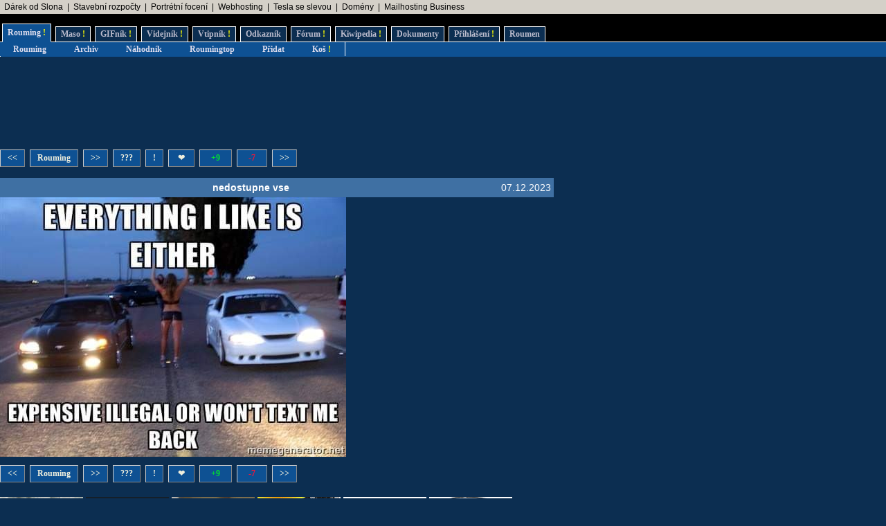

--- FILE ---
content_type: text/html; charset=UTF-8
request_url: https://www.rouming.cz/roumingShow.php?file=nedostupne_vse.jpg
body_size: 4867
content:
<!DOCTYPE html PUBLIC "-//W3C//DTD XHTML 1.0 Transitional//EN" "https://www.w3.org/TR/xhtml1/DTD/xhtml1-transitional.dtd">
<html xmlns="https://www.w3.org/1999/xhtml" xml:lang="cs" lang="cs">
<head>
<meta name="viewport" content="width=device-width, initial-scale=1"/>
<meta http-equiv="Content-Type" content="text/html; charset=utf-8"/>
<meta http-equiv="Content-language" content="cs" />
<meta name="description" content="Roumenův Rouming server plný zábavných a zajímavých obrázků, videí, odkazů a vtipů. Materiál pro hodiny a hodiny online zábavy a legrace."/>
<meta name="keywords" content="humor, obrázky, foto, fotky, video, sranda, legrace, videoklipy, hry, on-line, online, Roumen, Rouming"/>
<meta name="theme-color" content="#0c2e51"/>
<meta name="title" content="Roumenův Rouming - Zábavné a zajímavé obrázky - nedostupne vse"/>
<link rel="image_src" href="https://www.rouming.cz/roumingThumbnailer.php?file=nedostupne_vse.jpg"/>
<title>Roumenův Rouming - Zábavné a zajímavé obrázky - nedostupne&nbsp;vse</title>
<meta property="og:title" content="nedostupne&nbsp;vse" />
<link rel="shortcut icon" href="/images/favicon.ico"/>
<link href="https://www.rouming.cz/roumingRSS.php" rel="alternate" type="application/rss+xml" title="Rouming RSS"/>
<link href="https://www.rouming.cz/roumingPiclensRSS.php" rel="alternate" type="application/rss+xml" title="" id="gallery" />
<link href="/style/roumingNew.css" rel="stylesheet" type="text/css"/>
</head>
<body class="roumingBody" link="#22ffff" alink="#55ffff" vlink="#ccffff">
<!--lista-->
<table align="center" cellspacing="0" width="100%" class="roumingLista">
 <tbody>
  <tr>
   <td align="left">&nbsp;
<a target="_blank" title="Dobrý dárek ji rozesměje. Skvělý dárek ji rozechvěje!" onmousedown="this.href='https://www.rouming.cz/roumingRedirector.php?type=lista&amp;dest=83'; return true;" href="https://www.ruzovyslon.cz/?a_box=54321" rel="nofollow" class="roumingListaLink">Dárek od Slona</a>
 &nbsp;|&nbsp; <a target="_blank" title="-" onmousedown="this.href='https://www.rouming.cz/roumingRedirector.php?type=lista&amp;dest=86'; return true;" href="https://www.karelpojer.cz/" rel="nofollow" class="roumingListaLink">Stavební rozpočty</a>
 &nbsp;|&nbsp; <a target="_blank" title="Minimalistické portrétní rodinné a párové focení. Přirozeně a opravdově." onmousedown="this.href='https://www.rouming.cz/roumingRedirector.php?type=lista&amp;dest=84'; return true;" href="https://www.mini-foto-sessions.cz/" rel="nofollow" class="roumingListaLink">Portrétní focení</a>
 &nbsp;|&nbsp; <a target="_blank" title="Profesionální webhosting, bezkonkurenční VPS." onmousedown="this.href='https://www.rouming.cz/roumingRedirector.php?type=lista&amp;dest=32'; return true;" href="https://www.wedos.cz/webhosting?ap=66139" rel="nofollow" class="roumingListaLink">Webhosting</a>
 &nbsp;|&nbsp; <a target="_blank" title="Využijte slevu 11 500 Kč na nový vůz Tesla!" onmousedown="this.href='https://www.rouming.cz/roumingRedirector.php?type=lista&amp;dest=82'; return true;" href="https://tesla.com/cs_cz/referral/roman798595" rel="nofollow" class="roumingListaLink">Tesla se slevou</a>
 &nbsp;|&nbsp; <a target="_blank" title="WEDOS hosting - domény" onmousedown="this.href='https://www.rouming.cz/roumingRedirector.php?type=lista&amp;dest=63'; return true;" href="https://www.wedos.cz/domeny?ap=66139" rel="nofollow" class="roumingListaLink">Domény</a>
 &nbsp;|&nbsp; <a target="_blank" title="1 TB prostoru zajistí téměř neomezený business mailhosting bez starostí" onmousedown="this.href='https://www.rouming.cz/roumingRedirector.php?type=lista&amp;dest=85'; return true;" href="https://vedos.cz/mailhosting/?ap=D8FKnn" rel="nofollow" class="roumingListaLink">Mailhosting Business</a>
   </td>
  </tr>
 </tbody>
</table>
<!--/lista-->
<div class="roumingMenu nomobile">
<ul>
 <li class="active" title="Roumenizované soubory"><a href="https://www.rouming.cz/">Rouming<span class="yellow">&nbsp;!</span></a></li>
 <li class="normal" title="Masité soubory"><a href="https://www.roumenovomaso.cz/">Maso<span class="yellow">&nbsp;!</span></a></li>
 <li class="normal" title="Zábavné animované GIFy"><a href="roumingGIF.php">GIFník<span class="yellow">&nbsp;!</span></a></li>
 <li class="normal" title="Zajímavá videa z Youtube"><a href="roumingVideo.php">Videjník<span class="yellow">&nbsp;!</span></a></li>
 <li class="normal" title="Vtipy a jiný psaný humor"><a href="roumingJokes.php">Vtipník<span class="yellow">&nbsp;!</span></a></li>
 <li class="normal" title="Zajímavé odkazy"><a href="roumingLinks.php">Odkazník</a></li>
 <li class="normal" title="Pokec s ostatními"><a href="roumingForum.php">Fórum<span class="yellow">&nbsp;!</span></a></li>
 <li class="normal" title="Knowledge base Roumingu"><a href="roumingKiwi.php">Kiwipedia<span class="yellow">&nbsp;!</span></a></li>
 <li class="normal" title="Dokumenty Roumingu"><a href="roumingRules.php">Dokumenty</a></li>
 <li class="normal" title="Přihlášení uživatele"><a href="roumingUserLogin.php">Přihlášení<span class="yellow">&nbsp;!</span></a></li>
 <li class="normal" title="Kdo jsem?"><a href="https://www.roumen.cz">Roumen</a></li>
</ul>
</div>

<div class="roumingMenu mobile">
<ul>
 <li class="active" title="Roumenizované soubory"><a href="https://www.rouming.cz/">Rouming<span class="yellow">&nbsp;!</span></a></li>
 <li class="normal" title="Masité soubory"><a href="https://www.roumenovomaso.cz/">Maso<span class="yellow">&nbsp;!</span></a></li>
 <li class="normal" title="Zajímavá videa z Youtube"><a href="roumingVideo.php">Videa<span class="yellow">&nbsp;!</span></a></li>
 <li class="normal" title="Zábavné animované GIFy"><a href="roumingGIF.php">GIFy<span class="yellow">&nbsp;!</span></a></li>
 <li class="normal" title="Vtipy a jiný psaný humor"><a href="roumingJokes.php">Vtipy<span class="yellow">&nbsp;!</span></a></li>
 <li class="normal" title="Pokec s ostatními"><a href="roumingForum.php">Fórum<span class="yellow">&nbsp;!</span></a></li>
 <li class="normal" title="Knowledge base Roumingu"><a href="roumingKiwi.php">Kiwi<span class="yellow">&nbsp;!</span></a></li>
 <li class="normal" title="Dokumenty Roumingu"><a href="roumingRules.php">...</a></li>
 <li class="normal" title="Přihlášení uživatele"><a href="roumingUserLogin.php">Login<span class="yellow">&nbsp;!</span></a></li>
</ul>
</div>


<div class="roumingSubMenu">
<ul>
 <li title="Roumenizované soubory"><a href="https://www.rouming.cz/">Rouming</a></li>
 <li title="Archiv souborů"><a href="roumingArchive.php">Archiv</a></li>
 <li title="Náhodné procházení obrázků"><a href="roumingSurvey.php">Náhodník</a></li>
 <li title="Výběr nejlepších obrázků z Roumingu"><a href="roumingListTop.php">Roumingtop</a></li>
 <li title="Přidat nové soubory"><a href="roumingAdd.php">Přidat</a></li>
 <li title="Vyhozené soubory"><a href="roumingTrash.php">Koš<span class="yellow">&nbsp;!</span></a></li>
 <li></li>
</ul>
</div>
<div class="roumingList">
<script language="JavaScript" type="text/javascript" defer>
  function arrowHandler(e) {
    if (!e.altKey && !e.ctrlKey && !e.metaKey && !e.shiftKey) {
      let button = null;
      switch (e.key) {
        case "ArrowLeft":
          button = document.getElementById('leftImage');
          break;
        case "ArrowRight":
          button = document.getElementById('rightImage');
          break;
      }
      if (button) {
        e.preventDefault();
        location.assign(button.href);
      }
    }
  };
  setTimeout(function() {
    window.addEventListener('keydown', arrowHandler, {capture: true, passive: false});
  }, 250)
</script>
<br/>
<!--full (1)-->
<!---1-->
<script async src="//pagead2.googlesyndication.com/pagead/js/adsbygoogle.js"></script>
<!-- Leader -->
<ins class="adsbygoogle"
     style="display:inline-block;width:728px;height:90px"
     data-ad-client="ca-pub-9142688758225122"
     data-ad-slot="8341626099"></ins>
<script>
(adsbygoogle = window.adsbygoogle || []).push({});
</script>
<br/><br/>
<div class="wrapper">
  <div class="middle mw800">
    <div class="control">
       <div style="height:7px">&nbsp;</div>
 <span class="roumingButton"><a href="?file=arijske_divky.jpg" id="leftImage" title="Novější obrázek">&lt;&lt;</a></span>
 <span class="roumingButton"><a href="https://www.rouming.cz/" title="Zpět na Roumenův Rouming">Rouming</a></span>
 <span class="roumingButton"><a href="?file=veslari.jpg" id="rightImage" title="Starší obrázek">&gt;&gt;</a></span>
 <span class="roumingButton nomobile"><a href="?file=Woolves.jpg" title="Zobrazit náhodně jiný obrázek">???</a></span>
 <span class="roumingButton nomobile"><a href="javascript:void(0)" onclick="javascript:window.open('https://www.rouming.cz/roumingReporter.php?file=nedostupne_vse.jpg','r','width=520,height=200');" title="Nahlásit problém s obrázkem">!</a></span>
 <span class="roumingButton nomobile"><a href="roumingLike.php?type=1&amp;id=nedostupne_vse.jpg&amp;fav=1" title="Přidat obrázek do oblíbených">&nbsp;&#10084;&nbsp;</a></span>
 <span class="roumingButton"><a href="roumingLike.php?type=1&amp;id=nedostupne_vse.jpg" title="Tento obrázek se mi líbí"><font color="#0d3">&nbsp;&nbsp;+9&nbsp;&nbsp;</font></a></span>
 <span class="roumingButton"><a href="roumingLike.php?type=1&amp;id=nedostupne_vse.jpg&amp;neg=1" title="Tento obrázek se mi nelíbí"><font color="#f13">&nbsp;&nbsp;-7&nbsp;&nbsp;</font></a></span>
 <span class="roumingButton nomobile"><a href="?file=veslari.jpg" id="rightImage2" title="Starší obrázek">&gt;&gt;</a></span>
 <div style="height:11px">&nbsp;</div>
    </div>
  <table border="0" cellspacing="0" cellpadding="0">
    <tr class="roumingForumMessage">
      <td align="left" width="90" height="28"><div class="fb-like" data-href="https://www.rouming.cz/roumingShow.php?file=nedostupne_vse.jpg" data-send="false" data-layout="button" data-width="20" data-show-faces="false"></div></td>
      <td align="center" width="100%"><strong>nedostupne&nbsp;vse</strong></td>
      <td align="right">07.12.2023&nbsp;</td>
    </tr>
  </table>
  </div>
  <a href="?file=arijske_divky.jpg"><img style="height: auto; max-width: 100%;" border="0" alt="Obrázek nedostupne&nbsp;vse" src="https://www.rouming.cz/archived/nedostupne_vse.jpg"/></a>
    <div class="control">
       <div style="height:7px">&nbsp;</div>
 <span class="roumingButton"><a href="?file=arijske_divky.jpg" id="leftImageBottom" title="Novější obrázek">&lt;&lt;</a></span>
 <span class="roumingButton"><a href="https://www.rouming.cz/" title="Zpět na Roumenův Rouming">Rouming</a></span>
 <span class="roumingButton"><a href="?file=veslari.jpg" id="rightImageBottom" title="Starší obrázek">&gt;&gt;</a></span>
 <span class="roumingButton nomobile"><a href="?file=Woolves.jpg" title="Zobrazit náhodně jiný obrázek">???</a></span>
 <span class="roumingButton nomobile"><a href="javascript:void(0)" onclick="javascript:window.open('https://www.rouming.cz/roumingReporter.php?file=nedostupne_vse.jpg','r','width=520,height=200');" title="Nahlásit problém s obrázkem">!</a></span>
 <span class="roumingButton nomobile"><a href="roumingLike.php?type=1&amp;id=nedostupne_vse.jpg&amp;fav=1" title="Přidat obrázek do oblíbených">&nbsp;&#10084;&nbsp;</a></span>
 <span class="roumingButton"><a href="roumingLike.php?type=1&amp;id=nedostupne_vse.jpg" title="Tento obrázek se mi líbí"><font color="#0d3">&nbsp;&nbsp;+9&nbsp;&nbsp;</font></a></span>
 <span class="roumingButton"><a href="roumingLike.php?type=1&amp;id=nedostupne_vse.jpg&amp;neg=1" title="Tento obrázek se mi nelíbí"><font color="#f13">&nbsp;&nbsp;-7&nbsp;&nbsp;</font></a></span>
 <span class="roumingButton nomobile"><a href="?file=veslari.jpg" id="rightImage2Bottom" title="Starší obrázek">&gt;&gt;</a></span>
 <div style="height:11px">&nbsp;</div>
    </div>
    <div class="control">
      <span><a href="https://www.rouming.cz/roumingShow.php?file=Unor2026fixed.jpg" target="_blank"><img src="/thumbnails/Unor2026fixed.jpg" width="120" height="120" border="0" alt="Unor2026fixed" title="Unor2026fixed"/></a></span>
      <span><a href="https://www.rouming.cz/roumingShow.php?file=Cesi_na_prvnim_miste.jpg" target="_blank"><img src="/thumbnails/Cesi_na_prvnim_miste.jpg" width="120" height="120" border="0" alt="Cesi&nbsp;na&nbsp;prvnim&nbsp;miste" title="Cesi&nbsp;na&nbsp;prvnim&nbsp;miste"/></a></span>
      <span><a href="https://www.rouming.cz/roumingShow.php?file=Micinka_za_to_nemuze_.jpg" target="_blank"><img src="/thumbnails/Micinka_za_to_nemuze_.jpg" width="120" height="120" border="0" alt="Micinka&nbsp;za&nbsp;to&nbsp;nemuze&nbsp;" title="Micinka&nbsp;za&nbsp;to&nbsp;nemuze&nbsp;"/></a></span>
      <span class="nomobile"><a href="https://www.rouming.cz/roumingShow.php?file=Extremni_pripad.jpg" target="_blank"><img src="/thumbnails/Extremni_pripad.jpg" width="120" height="120" border="0" alt="Extremni&nbsp;pripad" title="Extremni&nbsp;pripad"/></a></span>
      <span class="nomobile"><a href="https://www.rouming.cz/roumingShow.php?file=Mame_Myspulina.jpg" target="_blank"><img src="/thumbnails/Mame_Myspulina.jpg" width="120" height="120" border="0" alt="Mame&nbsp;Myspulina" title="Mame&nbsp;Myspulina"/></a></span>
      <span class="nomobile"><a href="https://www.rouming.cz/roumingShow.php?file=okamourek_a_micinka.jpg" target="_blank"><img src="/thumbnails/okamourek_a_micinka.jpg" width="120" height="120" border="0" alt="okamourek&nbsp;a&nbsp;micinka" title="okamourek&nbsp;a&nbsp;micinka"/></a></span>
    </div>
  <span class="roumingButton"><a href="https://www.rouming.cz/roumingComments.php?object=585279" title="Zobrazit všechny komentáře">Komentáře (1)</a></span>
  <span class="roumingButton"><a href="https://www.rouming.cz/roumingComments.php?object=585279" title="Přidat nový komentář">Komentovat</a></span>
  <span class="roumingButton"><a href="https://www.rouming.cz/roumingComments.php?object=585279&amp;action=hide" title="Nezobrazovat komentáře">Nezobrazovat</a></span>
  <br/><br/>
  <div class="middle mw800">
   <table width="100%" style="table-layout:fixed">
    <tr class="roumingForum">
      <td class="roumingForumTitle" align="left" height="10" width="100%">
        	<a href="https://www.rouming.cz/roumingComments.php?object=585279" title="Zobrazit celou diskusi">nedostupne_vse.jpg</a>
        (brnonymova+reinkarnace+7)        <font size="-1">(7.12.2023 17:44)</font>
      </td>
    </tr>
    <tr>
      <td class="roumingForumMessage" valign="top">
        Jestli to postnul knukal, tak duvod, proc ti nepise je nejspis ten, ze ji rodice po devate vecer zabavuji telefon.      </td>
    </tr>
    <tr>
      <td colspan="3">
	<hr/>
      </td>
    </tr>
   </table>
  </div>
  </div>

  <div class="sidebar w300">
<!--sky (1)-->
<!---1-->
<script async src="//pagead2.googlesyndication.com/pagead/js/adsbygoogle.js"></script>
<!-- Sky wide -->
<ins class="adsbygoogle"
     style="display:inline-block;width:300px;height:600px"
     data-ad-client="ca-pub-9142688758225122"
     data-ad-slot="8675932891"></ins>
<script>
(adsbygoogle = window.adsbygoogle || []).push({});
</script>
</div>
<br/><br/><br/><br/>
<!--half (1)-->
<!---1-->

<br/><br/>
<br/><br/>
</div>

<br/><br/><br/><br/>
<div id="fb-root"></div>
<script type="text/javascript">(function(d, s, id) {
 var js, fjs = d.getElementsByTagName(s)[0];
 if (d.getElementById(id)) return;
  js = d.createElement(s); js.id = id;
  js.src = "//connect.facebook.net/en_US/all.js#xfbml=1&amp;appId=115862975104865";
  fjs.parentNode.insertBefore(js, fjs);
 }(document, 'script', 'facebook-jssdk'));
</script>
<script language="JavaScript" type="text/javascript">
<!--
document.write ('<img src="https://toplist.cz/dot.asp?id=169028&https='+escape(document.referrer)+'&wi='+escape(window.screen.width)+'&he='+escape(window.screen.height)+'&cd='+escape(window.screen.colorDepth)+'&t='+escape(document.title)+'" width="1" height="1" border="0" alt="" >');
//-->
</script><noscript><img src="https://toplist.cz/dot.asp?id=169028" border="0" alt="TOPlist" width="1" height="1"/></noscript>
<script type="text/javascript">
 var _gaq = _gaq || [];
 _gaq.push(['_setAccount', 'UA-29456767-1']);
 _gaq.push(['_trackPageview']);

 (function() {
    var ga = document.createElement('script'); ga.type = 'text/javascript'; ga.async = true;
    ga.src = ('https:' == document.location.protocol ? 'https://ssl' : 'http://www') + '.google-analytics.com/ga.js';
    var s = document.getElementsByTagName('script')[0]; s.parentNode.insertBefore(ga, s);
 })();
</script>
<!-- Google tag (gtag.js) -->
<script async src="https://www.googletagmanager.com/gtag/js?id=G-ZL8RP8ECV5"></script>
<script>
  window.dataLayer = window.dataLayer || [];
  function gtag(){dataLayer.push(arguments);}
  gtag('js', new Date());

  gtag('config', 'G-ZL8RP8ECV5');
</script>
<noscript>
<a href="https://go.eu.bbelements.com/please/redirect/20220/1/19/1/" target="_blank"><img src="https://go.eu.bbelements.com/please/showit/20220/1/19/1/?typkodu=img" border='0' alt='' /></a>
</noscript>
</body>
</html>

--- FILE ---
content_type: text/html; charset=utf-8
request_url: https://www.google.com/recaptcha/api2/aframe
body_size: 265
content:
<!DOCTYPE HTML><html><head><meta http-equiv="content-type" content="text/html; charset=UTF-8"></head><body><script nonce="5N9mGBoRkth8rclmnsijtA">/** Anti-fraud and anti-abuse applications only. See google.com/recaptcha */ try{var clients={'sodar':'https://pagead2.googlesyndication.com/pagead/sodar?'};window.addEventListener("message",function(a){try{if(a.source===window.parent){var b=JSON.parse(a.data);var c=clients[b['id']];if(c){var d=document.createElement('img');d.src=c+b['params']+'&rc='+(localStorage.getItem("rc::a")?sessionStorage.getItem("rc::b"):"");window.document.body.appendChild(d);sessionStorage.setItem("rc::e",parseInt(sessionStorage.getItem("rc::e")||0)+1);localStorage.setItem("rc::h",'1769761085729');}}}catch(b){}});window.parent.postMessage("_grecaptcha_ready", "*");}catch(b){}</script></body></html>